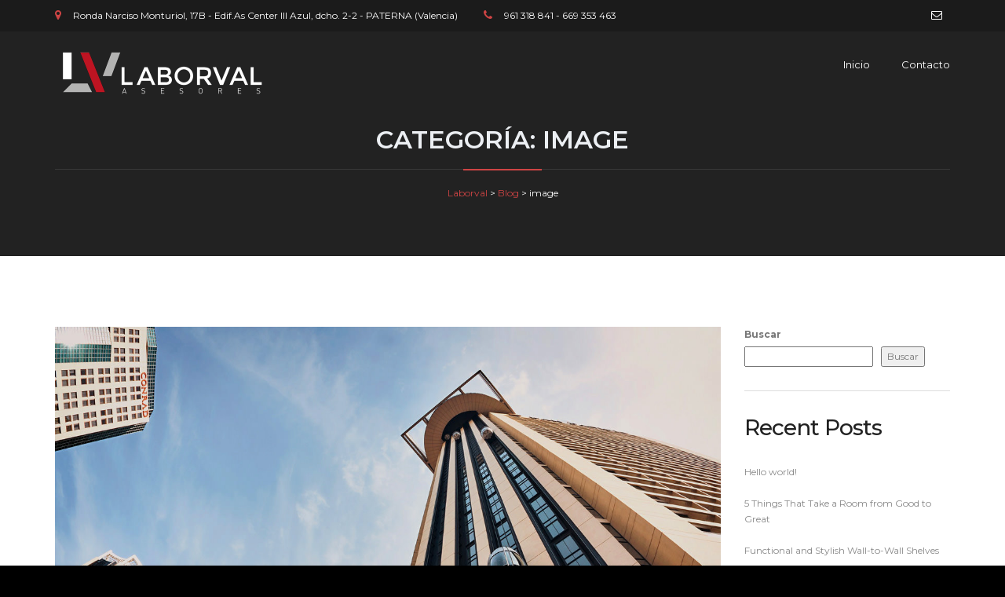

--- FILE ---
content_type: text/html; charset=UTF-8
request_url: https://laborval.es/category/image/
body_size: 15949
content:
<!DOCTYPE html>
<html lang="es" class="">
<head>
	<meta charset="UTF-8">
	<meta name="viewport" content="width=device-width, initial-scale=1">
	<meta name="SKYPE_TOOLBAR" content="SKYPE_TOOLBAR_PARSER_COMPATIBLE" />
	<link rel="profile" href="http://gmpg.org/xfn/11">
	<link rel="pingback" href="https://laborval.es/xmlrpc.php">

<title>image &#8211; Laborval</title>
<meta name='robots' content='max-image-preview:large' />
<link rel='dns-prefetch' href='//maps.google.com' />
<link rel='dns-prefetch' href='//fonts.googleapis.com' />
<link rel="alternate" type="application/rss+xml" title="Laborval &raquo; Feed" href="https://laborval.es/feed/" />
<link rel="alternate" type="application/rss+xml" title="Laborval &raquo; Feed de los comentarios" href="https://laborval.es/comments/feed/" />
<link rel="alternate" type="text/calendar" title="Laborval &raquo; iCal Feed" href="https://laborval.es/events/?ical=1" />
<link rel="alternate" type="application/rss+xml" title="Laborval &raquo; Categoría image del feed" href="https://laborval.es/category/image/feed/" />
<style id='wp-img-auto-sizes-contain-inline-css' type='text/css'>
img:is([sizes=auto i],[sizes^="auto," i]){contain-intrinsic-size:3000px 1500px}
/*# sourceURL=wp-img-auto-sizes-contain-inline-css */
</style>
<style id='wp-emoji-styles-inline-css' type='text/css'>

	img.wp-smiley, img.emoji {
		display: inline !important;
		border: none !important;
		box-shadow: none !important;
		height: 1em !important;
		width: 1em !important;
		margin: 0 0.07em !important;
		vertical-align: -0.1em !important;
		background: none !important;
		padding: 0 !important;
	}
/*# sourceURL=wp-emoji-styles-inline-css */
</style>
<link rel='stylesheet' id='wp-block-library-css' href='https://laborval.es/wp-includes/css/dist/block-library/style.min.css?ver=6.9' type='text/css' media='all' />
<style id='wp-block-archives-inline-css' type='text/css'>
.wp-block-archives{box-sizing:border-box}.wp-block-archives-dropdown label{display:block}
/*# sourceURL=https://laborval.es/wp-includes/blocks/archives/style.min.css */
</style>
<style id='wp-block-categories-inline-css' type='text/css'>
.wp-block-categories{box-sizing:border-box}.wp-block-categories.alignleft{margin-right:2em}.wp-block-categories.alignright{margin-left:2em}.wp-block-categories.wp-block-categories-dropdown.aligncenter{text-align:center}.wp-block-categories .wp-block-categories__label{display:block;width:100%}
/*# sourceURL=https://laborval.es/wp-includes/blocks/categories/style.min.css */
</style>
<style id='wp-block-heading-inline-css' type='text/css'>
h1:where(.wp-block-heading).has-background,h2:where(.wp-block-heading).has-background,h3:where(.wp-block-heading).has-background,h4:where(.wp-block-heading).has-background,h5:where(.wp-block-heading).has-background,h6:where(.wp-block-heading).has-background{padding:1.25em 2.375em}h1.has-text-align-left[style*=writing-mode]:where([style*=vertical-lr]),h1.has-text-align-right[style*=writing-mode]:where([style*=vertical-rl]),h2.has-text-align-left[style*=writing-mode]:where([style*=vertical-lr]),h2.has-text-align-right[style*=writing-mode]:where([style*=vertical-rl]),h3.has-text-align-left[style*=writing-mode]:where([style*=vertical-lr]),h3.has-text-align-right[style*=writing-mode]:where([style*=vertical-rl]),h4.has-text-align-left[style*=writing-mode]:where([style*=vertical-lr]),h4.has-text-align-right[style*=writing-mode]:where([style*=vertical-rl]),h5.has-text-align-left[style*=writing-mode]:where([style*=vertical-lr]),h5.has-text-align-right[style*=writing-mode]:where([style*=vertical-rl]),h6.has-text-align-left[style*=writing-mode]:where([style*=vertical-lr]),h6.has-text-align-right[style*=writing-mode]:where([style*=vertical-rl]){rotate:180deg}
/*# sourceURL=https://laborval.es/wp-includes/blocks/heading/style.min.css */
</style>
<style id='wp-block-latest-comments-inline-css' type='text/css'>
ol.wp-block-latest-comments{box-sizing:border-box;margin-left:0}:where(.wp-block-latest-comments:not([style*=line-height] .wp-block-latest-comments__comment)){line-height:1.1}:where(.wp-block-latest-comments:not([style*=line-height] .wp-block-latest-comments__comment-excerpt p)){line-height:1.8}.has-dates :where(.wp-block-latest-comments:not([style*=line-height])),.has-excerpts :where(.wp-block-latest-comments:not([style*=line-height])){line-height:1.5}.wp-block-latest-comments .wp-block-latest-comments{padding-left:0}.wp-block-latest-comments__comment{list-style:none;margin-bottom:1em}.has-avatars .wp-block-latest-comments__comment{list-style:none;min-height:2.25em}.has-avatars .wp-block-latest-comments__comment .wp-block-latest-comments__comment-excerpt,.has-avatars .wp-block-latest-comments__comment .wp-block-latest-comments__comment-meta{margin-left:3.25em}.wp-block-latest-comments__comment-excerpt p{font-size:.875em;margin:.36em 0 1.4em}.wp-block-latest-comments__comment-date{display:block;font-size:.75em}.wp-block-latest-comments .avatar,.wp-block-latest-comments__comment-avatar{border-radius:1.5em;display:block;float:left;height:2.5em;margin-right:.75em;width:2.5em}.wp-block-latest-comments[class*=-font-size] a,.wp-block-latest-comments[style*=font-size] a{font-size:inherit}
/*# sourceURL=https://laborval.es/wp-includes/blocks/latest-comments/style.min.css */
</style>
<style id='wp-block-latest-posts-inline-css' type='text/css'>
.wp-block-latest-posts{box-sizing:border-box}.wp-block-latest-posts.alignleft{margin-right:2em}.wp-block-latest-posts.alignright{margin-left:2em}.wp-block-latest-posts.wp-block-latest-posts__list{list-style:none}.wp-block-latest-posts.wp-block-latest-posts__list li{clear:both;overflow-wrap:break-word}.wp-block-latest-posts.is-grid{display:flex;flex-wrap:wrap}.wp-block-latest-posts.is-grid li{margin:0 1.25em 1.25em 0;width:100%}@media (min-width:600px){.wp-block-latest-posts.columns-2 li{width:calc(50% - .625em)}.wp-block-latest-posts.columns-2 li:nth-child(2n){margin-right:0}.wp-block-latest-posts.columns-3 li{width:calc(33.33333% - .83333em)}.wp-block-latest-posts.columns-3 li:nth-child(3n){margin-right:0}.wp-block-latest-posts.columns-4 li{width:calc(25% - .9375em)}.wp-block-latest-posts.columns-4 li:nth-child(4n){margin-right:0}.wp-block-latest-posts.columns-5 li{width:calc(20% - 1em)}.wp-block-latest-posts.columns-5 li:nth-child(5n){margin-right:0}.wp-block-latest-posts.columns-6 li{width:calc(16.66667% - 1.04167em)}.wp-block-latest-posts.columns-6 li:nth-child(6n){margin-right:0}}:root :where(.wp-block-latest-posts.is-grid){padding:0}:root :where(.wp-block-latest-posts.wp-block-latest-posts__list){padding-left:0}.wp-block-latest-posts__post-author,.wp-block-latest-posts__post-date{display:block;font-size:.8125em}.wp-block-latest-posts__post-excerpt,.wp-block-latest-posts__post-full-content{margin-bottom:1em;margin-top:.5em}.wp-block-latest-posts__featured-image a{display:inline-block}.wp-block-latest-posts__featured-image img{height:auto;max-width:100%;width:auto}.wp-block-latest-posts__featured-image.alignleft{float:left;margin-right:1em}.wp-block-latest-posts__featured-image.alignright{float:right;margin-left:1em}.wp-block-latest-posts__featured-image.aligncenter{margin-bottom:1em;text-align:center}
/*# sourceURL=https://laborval.es/wp-includes/blocks/latest-posts/style.min.css */
</style>
<style id='wp-block-search-inline-css' type='text/css'>
.wp-block-search__button{margin-left:10px;word-break:normal}.wp-block-search__button.has-icon{line-height:0}.wp-block-search__button svg{height:1.25em;min-height:24px;min-width:24px;width:1.25em;fill:currentColor;vertical-align:text-bottom}:where(.wp-block-search__button){border:1px solid #ccc;padding:6px 10px}.wp-block-search__inside-wrapper{display:flex;flex:auto;flex-wrap:nowrap;max-width:100%}.wp-block-search__label{width:100%}.wp-block-search.wp-block-search__button-only .wp-block-search__button{box-sizing:border-box;display:flex;flex-shrink:0;justify-content:center;margin-left:0;max-width:100%}.wp-block-search.wp-block-search__button-only .wp-block-search__inside-wrapper{min-width:0!important;transition-property:width}.wp-block-search.wp-block-search__button-only .wp-block-search__input{flex-basis:100%;transition-duration:.3s}.wp-block-search.wp-block-search__button-only.wp-block-search__searchfield-hidden,.wp-block-search.wp-block-search__button-only.wp-block-search__searchfield-hidden .wp-block-search__inside-wrapper{overflow:hidden}.wp-block-search.wp-block-search__button-only.wp-block-search__searchfield-hidden .wp-block-search__input{border-left-width:0!important;border-right-width:0!important;flex-basis:0;flex-grow:0;margin:0;min-width:0!important;padding-left:0!important;padding-right:0!important;width:0!important}:where(.wp-block-search__input){appearance:none;border:1px solid #949494;flex-grow:1;font-family:inherit;font-size:inherit;font-style:inherit;font-weight:inherit;letter-spacing:inherit;line-height:inherit;margin-left:0;margin-right:0;min-width:3rem;padding:8px;text-decoration:unset!important;text-transform:inherit}:where(.wp-block-search__button-inside .wp-block-search__inside-wrapper){background-color:#fff;border:1px solid #949494;box-sizing:border-box;padding:4px}:where(.wp-block-search__button-inside .wp-block-search__inside-wrapper) .wp-block-search__input{border:none;border-radius:0;padding:0 4px}:where(.wp-block-search__button-inside .wp-block-search__inside-wrapper) .wp-block-search__input:focus{outline:none}:where(.wp-block-search__button-inside .wp-block-search__inside-wrapper) :where(.wp-block-search__button){padding:4px 8px}.wp-block-search.aligncenter .wp-block-search__inside-wrapper{margin:auto}.wp-block[data-align=right] .wp-block-search.wp-block-search__button-only .wp-block-search__inside-wrapper{float:right}
/*# sourceURL=https://laborval.es/wp-includes/blocks/search/style.min.css */
</style>
<style id='wp-block-group-inline-css' type='text/css'>
.wp-block-group{box-sizing:border-box}:where(.wp-block-group.wp-block-group-is-layout-constrained){position:relative}
/*# sourceURL=https://laborval.es/wp-includes/blocks/group/style.min.css */
</style>
<style id='global-styles-inline-css' type='text/css'>
:root{--wp--preset--aspect-ratio--square: 1;--wp--preset--aspect-ratio--4-3: 4/3;--wp--preset--aspect-ratio--3-4: 3/4;--wp--preset--aspect-ratio--3-2: 3/2;--wp--preset--aspect-ratio--2-3: 2/3;--wp--preset--aspect-ratio--16-9: 16/9;--wp--preset--aspect-ratio--9-16: 9/16;--wp--preset--color--black: #000000;--wp--preset--color--cyan-bluish-gray: #abb8c3;--wp--preset--color--white: #ffffff;--wp--preset--color--pale-pink: #f78da7;--wp--preset--color--vivid-red: #cf2e2e;--wp--preset--color--luminous-vivid-orange: #ff6900;--wp--preset--color--luminous-vivid-amber: #fcb900;--wp--preset--color--light-green-cyan: #7bdcb5;--wp--preset--color--vivid-green-cyan: #00d084;--wp--preset--color--pale-cyan-blue: #8ed1fc;--wp--preset--color--vivid-cyan-blue: #0693e3;--wp--preset--color--vivid-purple: #9b51e0;--wp--preset--gradient--vivid-cyan-blue-to-vivid-purple: linear-gradient(135deg,rgb(6,147,227) 0%,rgb(155,81,224) 100%);--wp--preset--gradient--light-green-cyan-to-vivid-green-cyan: linear-gradient(135deg,rgb(122,220,180) 0%,rgb(0,208,130) 100%);--wp--preset--gradient--luminous-vivid-amber-to-luminous-vivid-orange: linear-gradient(135deg,rgb(252,185,0) 0%,rgb(255,105,0) 100%);--wp--preset--gradient--luminous-vivid-orange-to-vivid-red: linear-gradient(135deg,rgb(255,105,0) 0%,rgb(207,46,46) 100%);--wp--preset--gradient--very-light-gray-to-cyan-bluish-gray: linear-gradient(135deg,rgb(238,238,238) 0%,rgb(169,184,195) 100%);--wp--preset--gradient--cool-to-warm-spectrum: linear-gradient(135deg,rgb(74,234,220) 0%,rgb(151,120,209) 20%,rgb(207,42,186) 40%,rgb(238,44,130) 60%,rgb(251,105,98) 80%,rgb(254,248,76) 100%);--wp--preset--gradient--blush-light-purple: linear-gradient(135deg,rgb(255,206,236) 0%,rgb(152,150,240) 100%);--wp--preset--gradient--blush-bordeaux: linear-gradient(135deg,rgb(254,205,165) 0%,rgb(254,45,45) 50%,rgb(107,0,62) 100%);--wp--preset--gradient--luminous-dusk: linear-gradient(135deg,rgb(255,203,112) 0%,rgb(199,81,192) 50%,rgb(65,88,208) 100%);--wp--preset--gradient--pale-ocean: linear-gradient(135deg,rgb(255,245,203) 0%,rgb(182,227,212) 50%,rgb(51,167,181) 100%);--wp--preset--gradient--electric-grass: linear-gradient(135deg,rgb(202,248,128) 0%,rgb(113,206,126) 100%);--wp--preset--gradient--midnight: linear-gradient(135deg,rgb(2,3,129) 0%,rgb(40,116,252) 100%);--wp--preset--font-size--small: 13px;--wp--preset--font-size--medium: 20px;--wp--preset--font-size--large: 36px;--wp--preset--font-size--x-large: 42px;--wp--preset--spacing--20: 0.44rem;--wp--preset--spacing--30: 0.67rem;--wp--preset--spacing--40: 1rem;--wp--preset--spacing--50: 1.5rem;--wp--preset--spacing--60: 2.25rem;--wp--preset--spacing--70: 3.38rem;--wp--preset--spacing--80: 5.06rem;--wp--preset--shadow--natural: 6px 6px 9px rgba(0, 0, 0, 0.2);--wp--preset--shadow--deep: 12px 12px 50px rgba(0, 0, 0, 0.4);--wp--preset--shadow--sharp: 6px 6px 0px rgba(0, 0, 0, 0.2);--wp--preset--shadow--outlined: 6px 6px 0px -3px rgb(255, 255, 255), 6px 6px rgb(0, 0, 0);--wp--preset--shadow--crisp: 6px 6px 0px rgb(0, 0, 0);}:where(.is-layout-flex){gap: 0.5em;}:where(.is-layout-grid){gap: 0.5em;}body .is-layout-flex{display: flex;}.is-layout-flex{flex-wrap: wrap;align-items: center;}.is-layout-flex > :is(*, div){margin: 0;}body .is-layout-grid{display: grid;}.is-layout-grid > :is(*, div){margin: 0;}:where(.wp-block-columns.is-layout-flex){gap: 2em;}:where(.wp-block-columns.is-layout-grid){gap: 2em;}:where(.wp-block-post-template.is-layout-flex){gap: 1.25em;}:where(.wp-block-post-template.is-layout-grid){gap: 1.25em;}.has-black-color{color: var(--wp--preset--color--black) !important;}.has-cyan-bluish-gray-color{color: var(--wp--preset--color--cyan-bluish-gray) !important;}.has-white-color{color: var(--wp--preset--color--white) !important;}.has-pale-pink-color{color: var(--wp--preset--color--pale-pink) !important;}.has-vivid-red-color{color: var(--wp--preset--color--vivid-red) !important;}.has-luminous-vivid-orange-color{color: var(--wp--preset--color--luminous-vivid-orange) !important;}.has-luminous-vivid-amber-color{color: var(--wp--preset--color--luminous-vivid-amber) !important;}.has-light-green-cyan-color{color: var(--wp--preset--color--light-green-cyan) !important;}.has-vivid-green-cyan-color{color: var(--wp--preset--color--vivid-green-cyan) !important;}.has-pale-cyan-blue-color{color: var(--wp--preset--color--pale-cyan-blue) !important;}.has-vivid-cyan-blue-color{color: var(--wp--preset--color--vivid-cyan-blue) !important;}.has-vivid-purple-color{color: var(--wp--preset--color--vivid-purple) !important;}.has-black-background-color{background-color: var(--wp--preset--color--black) !important;}.has-cyan-bluish-gray-background-color{background-color: var(--wp--preset--color--cyan-bluish-gray) !important;}.has-white-background-color{background-color: var(--wp--preset--color--white) !important;}.has-pale-pink-background-color{background-color: var(--wp--preset--color--pale-pink) !important;}.has-vivid-red-background-color{background-color: var(--wp--preset--color--vivid-red) !important;}.has-luminous-vivid-orange-background-color{background-color: var(--wp--preset--color--luminous-vivid-orange) !important;}.has-luminous-vivid-amber-background-color{background-color: var(--wp--preset--color--luminous-vivid-amber) !important;}.has-light-green-cyan-background-color{background-color: var(--wp--preset--color--light-green-cyan) !important;}.has-vivid-green-cyan-background-color{background-color: var(--wp--preset--color--vivid-green-cyan) !important;}.has-pale-cyan-blue-background-color{background-color: var(--wp--preset--color--pale-cyan-blue) !important;}.has-vivid-cyan-blue-background-color{background-color: var(--wp--preset--color--vivid-cyan-blue) !important;}.has-vivid-purple-background-color{background-color: var(--wp--preset--color--vivid-purple) !important;}.has-black-border-color{border-color: var(--wp--preset--color--black) !important;}.has-cyan-bluish-gray-border-color{border-color: var(--wp--preset--color--cyan-bluish-gray) !important;}.has-white-border-color{border-color: var(--wp--preset--color--white) !important;}.has-pale-pink-border-color{border-color: var(--wp--preset--color--pale-pink) !important;}.has-vivid-red-border-color{border-color: var(--wp--preset--color--vivid-red) !important;}.has-luminous-vivid-orange-border-color{border-color: var(--wp--preset--color--luminous-vivid-orange) !important;}.has-luminous-vivid-amber-border-color{border-color: var(--wp--preset--color--luminous-vivid-amber) !important;}.has-light-green-cyan-border-color{border-color: var(--wp--preset--color--light-green-cyan) !important;}.has-vivid-green-cyan-border-color{border-color: var(--wp--preset--color--vivid-green-cyan) !important;}.has-pale-cyan-blue-border-color{border-color: var(--wp--preset--color--pale-cyan-blue) !important;}.has-vivid-cyan-blue-border-color{border-color: var(--wp--preset--color--vivid-cyan-blue) !important;}.has-vivid-purple-border-color{border-color: var(--wp--preset--color--vivid-purple) !important;}.has-vivid-cyan-blue-to-vivid-purple-gradient-background{background: var(--wp--preset--gradient--vivid-cyan-blue-to-vivid-purple) !important;}.has-light-green-cyan-to-vivid-green-cyan-gradient-background{background: var(--wp--preset--gradient--light-green-cyan-to-vivid-green-cyan) !important;}.has-luminous-vivid-amber-to-luminous-vivid-orange-gradient-background{background: var(--wp--preset--gradient--luminous-vivid-amber-to-luminous-vivid-orange) !important;}.has-luminous-vivid-orange-to-vivid-red-gradient-background{background: var(--wp--preset--gradient--luminous-vivid-orange-to-vivid-red) !important;}.has-very-light-gray-to-cyan-bluish-gray-gradient-background{background: var(--wp--preset--gradient--very-light-gray-to-cyan-bluish-gray) !important;}.has-cool-to-warm-spectrum-gradient-background{background: var(--wp--preset--gradient--cool-to-warm-spectrum) !important;}.has-blush-light-purple-gradient-background{background: var(--wp--preset--gradient--blush-light-purple) !important;}.has-blush-bordeaux-gradient-background{background: var(--wp--preset--gradient--blush-bordeaux) !important;}.has-luminous-dusk-gradient-background{background: var(--wp--preset--gradient--luminous-dusk) !important;}.has-pale-ocean-gradient-background{background: var(--wp--preset--gradient--pale-ocean) !important;}.has-electric-grass-gradient-background{background: var(--wp--preset--gradient--electric-grass) !important;}.has-midnight-gradient-background{background: var(--wp--preset--gradient--midnight) !important;}.has-small-font-size{font-size: var(--wp--preset--font-size--small) !important;}.has-medium-font-size{font-size: var(--wp--preset--font-size--medium) !important;}.has-large-font-size{font-size: var(--wp--preset--font-size--large) !important;}.has-x-large-font-size{font-size: var(--wp--preset--font-size--x-large) !important;}
/*# sourceURL=global-styles-inline-css */
</style>

<style id='classic-theme-styles-inline-css' type='text/css'>
/*! This file is auto-generated */
.wp-block-button__link{color:#fff;background-color:#32373c;border-radius:9999px;box-shadow:none;text-decoration:none;padding:calc(.667em + 2px) calc(1.333em + 2px);font-size:1.125em}.wp-block-file__button{background:#32373c;color:#fff;text-decoration:none}
/*# sourceURL=/wp-includes/css/classic-themes.min.css */
</style>
<link rel='stylesheet' id='contact-form-7-css' href='https://laborval.es/wp-content/plugins/contact-form-7/includes/css/styles.css?ver=6.1.4' type='text/css' media='all' />
<link rel='stylesheet' id='buildpro-fonts-css' href='https://fonts.googleapis.com/css?family=Montserrat%3A400%2C200%2C300%2C500%2C600%2C700%2C800&#038;subset=latin%2Clatin-ext' type='text/css' media='all' />
<link rel='stylesheet' id='bootstrap-css' href='https://laborval.es/wp-content/themes/buildpro/css/bootstrap.css?ver=6.9' type='text/css' media='all' />
<link rel='stylesheet' id='animate-css' href='https://laborval.es/wp-content/themes/buildpro/css/animate.css?ver=6.9' type='text/css' media='all' />
<link rel='stylesheet' id='font-awesome-css' href='https://laborval.es/wp-content/themes/buildpro/fonts/font-awesome/css/font-awesome.css?ver=6.9' type='text/css' media='all' />
<link rel='stylesheet' id='elegant-css' href='https://laborval.es/wp-content/themes/buildpro/fonts/elegant_font/HTML_CSS/style.css?ver=6.9' type='text/css' media='all' />
<link rel='stylesheet' id='etline-css' href='https://laborval.es/wp-content/themes/buildpro/fonts/et-line-font/style.css?ver=6.9' type='text/css' media='all' />
<link rel='stylesheet' id='magnific-css' href='https://laborval.es/wp-content/themes/buildpro/css/magnific-popup.css?ver=6.9' type='text/css' media='all' />
<link rel='stylesheet' id='owl-carousel-css' href='https://laborval.es/wp-content/themes/buildpro/css/owl.carousel.css?ver=6.9' type='text/css' media='all' />
<link rel='stylesheet' id='buildpro-style-css' href='https://laborval.es/wp-content/themes/buildpro/style.css?ver=6.9' type='text/css' media='all' />
<style id='kadence-blocks-global-variables-inline-css' type='text/css'>
:root {--global-kb-font-size-sm:clamp(0.8rem, 0.73rem + 0.217vw, 0.9rem);--global-kb-font-size-md:clamp(1.1rem, 0.995rem + 0.326vw, 1.25rem);--global-kb-font-size-lg:clamp(1.75rem, 1.576rem + 0.543vw, 2rem);--global-kb-font-size-xl:clamp(2.25rem, 1.728rem + 1.63vw, 3rem);--global-kb-font-size-xxl:clamp(2.5rem, 1.456rem + 3.26vw, 4rem);--global-kb-font-size-xxxl:clamp(2.75rem, 0.489rem + 7.065vw, 6rem);}:root {--global-palette1: #3182CE;--global-palette2: #2B6CB0;--global-palette3: #1A202C;--global-palette4: #2D3748;--global-palette5: #4A5568;--global-palette6: #718096;--global-palette7: #EDF2F7;--global-palette8: #F7FAFC;--global-palette9: #ffffff;}
/*# sourceURL=kadence-blocks-global-variables-inline-css */
</style>
<script type="text/javascript" src="https://laborval.es/wp-includes/js/jquery/jquery.min.js?ver=3.7.1" id="jquery-core-js"></script>
<script type="text/javascript" src="https://laborval.es/wp-includes/js/jquery/jquery-migrate.min.js?ver=3.4.1" id="jquery-migrate-js"></script>
<script type="text/javascript" src="https://maps.google.com/maps/api/js?key=AIzaSyAvpnlHRidMIU374bKM5-sx8ruc01OvDjI&amp;ver=6.9" id="mapapi-js"></script>
<script type="text/javascript" src="https://laborval.es/wp-content/themes/buildpro/js/owl.carousel.js?ver=6.9" id="owl-carousel-js"></script>
<link rel="https://api.w.org/" href="https://laborval.es/wp-json/" /><link rel="alternate" title="JSON" type="application/json" href="https://laborval.es/wp-json/wp/v2/categories/7" /><link rel="EditURI" type="application/rsd+xml" title="RSD" href="https://laborval.es/xmlrpc.php?rsd" />
<meta name="generator" content="WordPress 6.9" />
<meta name="tec-api-version" content="v1"><meta name="tec-api-origin" content="https://laborval.es"><link rel="alternate" href="https://laborval.es/wp-json/tribe/events/v1/" /><style type="text/css">
            .bg-color,
			section.bg-color,
			#mainmenu li li a:hover,
			#mainmenu ul li:hover > a,
			.price-row,
			.blog-list .date,
			.blog-read .date,
			.slider-info .text1,
			.btn-primary,
			.bg-id-color,
			.pagination > .active > a,
			.pagination li span,
			.pagination > .active > a:hover,
			.pagination > .active > span:hover,
			.pagination > .active > a:focus,
			.pagination > .active > span:focus,
			.dropcap,
			.fullwidthbanner-container a.btn,
			.feature-box-big-icon i,
			#testimonial-full,
			.icon-deco i,
			.blog-list .date-box .day,
			.bloglist .date-box .day,
			.feature-box-small-icon .border,
			.small-border,
			#jpreBar,
			.date-post,
			.team-list .small-border,
			.de-team-list .small-border,
			.btn-line:hover,a.btn-line:hover,
			.btn-line.hover,a.btn-line.hover,
			.owl-arrow span,
			.de-progress .progress-bar,
			#btn-close-x:hover,
			.box-fx .info,
			.de_testi blockquote:before,
			.btn-more,
			.widget .small-border,
			.product img:hover,
			#btn-search,
			.de_tab.timeline li.active .dot,
			.btn-id, .btn-custom,
			.tiny-border,
			#back-to-top, .form-submit #submit,
			.owl-theme .owl-controls .owl-page.active span,
			#subheader .small-border-deco span,
			.wpb_wrapper .widget_nav_menu li a:hover,
			.timeline .tl-block .tl-line,
			.de_tab.tab_style_2 .de_nav li.active span,
			.sidebar .widget_recent_entries .post-date,
			.owl-custom-nav .btn-next:before,
			.owl-custom-nav .btn-prev:before,
			.de_tab.tab_steps.style-2 .de_nav li.active span,
			.feature-box-small-icon.style-2 .number.bg-color,
			form.form-inline button:hover, .woocommerce-product-search button:hover,
			.woocommerce div.product form.cart .button,
			.woocommerce #review_form #respond .form-submit input, .woocommerce-message a.button,
			#add_payment_method .wc-proceed-to-checkout a.checkout-button, 
			.woocommerce-cart .wc-proceed-to-checkout a.checkout-button, 
			.woocommerce-checkout .wc-proceed-to-checkout a.checkout-button,
			.woocommerce #payment #place_order
			{
				background-color:#ce4444;
			}

			.feature-box i,
			#mainmenu li:hover > ul,
			#mainmenu li:hover > a,
			.date-box .day,
			.slider_text h1,
			.id-color,
			.pricing-box li h1,
			.title span,
			i.large:hover,
			.feature-box-small-icon-2 i,
			address span i,
			.pricing-dark .pricing-box li.price-row,
			.ratings i,
			#mainmenu a:hover,
			#mainmenu a.active,
			header.smaller #mainmenu a.active,
			.pricing-dark .pricing-box li.price-row,
			.dark .feature-box-small-icon i,
			a.btn-slider:after,
			.feature-box-small-icon i,
			.feature-box-small-icon .number,
			.box-icon-simple i,
			a.btn-line:after,
			.team-list .social a,
			.de_contact_info i,
			.dark .btn-line:hover:after, .dark a.btn-line:hover:after, .dark a.btn-line.hover:after,
			a.btn-text:after,
			.separator span  i,
			address span strong,
			.de_tab.tab_steps .de_nav li span:hover,
			.de_testi_by,
			.pf_text,
			.widget_tags li a,
			.dark .btn-line:after, .dark  a.btn-line:after,
			.crumb a, .woocommerce .star-rating span:before,
			.btn-right:after,
			.btn-left:before,
			#mainmenu li a:after,
			header .info .social i:hover,
			#back-to-top:hover:before,
			.wpb_wrapper .widget_nav_menu li.current-menu-item,
			.wpb_wrapper .widget_nav_menu li.current-menu-item a:after,
			.testimonial-list:before,
			.woocommerce p.stars a, #mainmenu .current-menu-item > a
			{
				color:#ce4444;
			}

			.feature-box i,
			.pagination > .active > a,
			.pagination > .active > span,
			.pagination li span:hover,
			.pagination > .active > a:hover,
			.pagination > .active > span:hover,
			.pagination > .active > a:focus,
			.pagination > .active > span:focus
			.feature-box-big-icon i:after,
			.social-icons i
			.btn-line:hover,a.btn-line:hover,
			.btn-line.hover,a.btn-line.hover,
			.product img:hover,
			#contact_form input[type=text]:focus, #contact_form input[type=email]:focus, #contact_form input[type=tel]:focus,#contact_form textarea:focus, #search:focus,
			#contact_form .de_light input[type=text]:focus, #contact_form .de_light input[type=email]:focus, #contact_form .de_light input[type=tel]:focus, #contact_form .de_lighttextarea:focus, #contact_form .de_light #search:focus,
			.form-transparent input[type=text]:focus, .form-transparent textarea:focus, .form-transparent input[type=email]:focus,
			.de_tab.tab_steps.style-2 .de_nav li.active span
			{

				border-color:#ce4444;
			}

			.box-fx .inner,
			.dark .box-fx .inner,
			.blog-list img,
			.arrow-up
			{
				border-bottom-color:#ce4444;
			}

			.arrow-down{
				border-top-color:#ce4444;
			}

			.callbacks_nav {
				background-color:#ce4444;
			}


			.de_tab .de_nav li span {
			border-top: 3px solid #ce4444;
			}

			.feature-box-big-icon i:after {
			border-color: #ce4444 transparent;
			}

			.de_review li.active img{
				border:solid 4px #ce4444;
			}

			.preloader1{
				border-top-color:#ce4444;
			}

			blockquote{
			border-left-color:#ce4444;
			}
			</style><style type="text/css">#logo img { width: 300px; }#logo { margin: 0 0 10 0; }.smaller #logo img { width: 300px; }.smaller #logo { margin: 0 0 10 0; }section.bg-error{ height: 600px; }#subheader{ background-image: url(http://localhost/buildpro/wp-content/uploads/2016/12/subheader-4.jpg); }</style><meta name="generator" content="Powered by WPBakery Page Builder - drag and drop page builder for WordPress."/>
<meta name="generator" content="Powered by Slider Revolution 6.5.20 - responsive, Mobile-Friendly Slider Plugin for WordPress with comfortable drag and drop interface." />
<link rel="icon" href="https://laborval.es/wp-content/uploads/2021/11/cropped-logo-lavoral-favicon-2-32x32.jpg" sizes="32x32" />
<link rel="icon" href="https://laborval.es/wp-content/uploads/2021/11/cropped-logo-lavoral-favicon-2-192x192.jpg" sizes="192x192" />
<link rel="apple-touch-icon" href="https://laborval.es/wp-content/uploads/2021/11/cropped-logo-lavoral-favicon-2-180x180.jpg" />
<meta name="msapplication-TileImage" content="https://laborval.es/wp-content/uploads/2021/11/cropped-logo-lavoral-favicon-2-270x270.jpg" />
<script>function setREVStartSize(e){
			//window.requestAnimationFrame(function() {
				window.RSIW = window.RSIW===undefined ? window.innerWidth : window.RSIW;
				window.RSIH = window.RSIH===undefined ? window.innerHeight : window.RSIH;
				try {
					var pw = document.getElementById(e.c).parentNode.offsetWidth,
						newh;
					pw = pw===0 || isNaN(pw) ? window.RSIW : pw;
					e.tabw = e.tabw===undefined ? 0 : parseInt(e.tabw);
					e.thumbw = e.thumbw===undefined ? 0 : parseInt(e.thumbw);
					e.tabh = e.tabh===undefined ? 0 : parseInt(e.tabh);
					e.thumbh = e.thumbh===undefined ? 0 : parseInt(e.thumbh);
					e.tabhide = e.tabhide===undefined ? 0 : parseInt(e.tabhide);
					e.thumbhide = e.thumbhide===undefined ? 0 : parseInt(e.thumbhide);
					e.mh = e.mh===undefined || e.mh=="" || e.mh==="auto" ? 0 : parseInt(e.mh,0);
					if(e.layout==="fullscreen" || e.l==="fullscreen")
						newh = Math.max(e.mh,window.RSIH);
					else{
						e.gw = Array.isArray(e.gw) ? e.gw : [e.gw];
						for (var i in e.rl) if (e.gw[i]===undefined || e.gw[i]===0) e.gw[i] = e.gw[i-1];
						e.gh = e.el===undefined || e.el==="" || (Array.isArray(e.el) && e.el.length==0)? e.gh : e.el;
						e.gh = Array.isArray(e.gh) ? e.gh : [e.gh];
						for (var i in e.rl) if (e.gh[i]===undefined || e.gh[i]===0) e.gh[i] = e.gh[i-1];
											
						var nl = new Array(e.rl.length),
							ix = 0,
							sl;
						e.tabw = e.tabhide>=pw ? 0 : e.tabw;
						e.thumbw = e.thumbhide>=pw ? 0 : e.thumbw;
						e.tabh = e.tabhide>=pw ? 0 : e.tabh;
						e.thumbh = e.thumbhide>=pw ? 0 : e.thumbh;
						for (var i in e.rl) nl[i] = e.rl[i]<window.RSIW ? 0 : e.rl[i];
						sl = nl[0];
						for (var i in nl) if (sl>nl[i] && nl[i]>0) { sl = nl[i]; ix=i;}
						var m = pw>(e.gw[ix]+e.tabw+e.thumbw) ? 1 : (pw-(e.tabw+e.thumbw)) / (e.gw[ix]);
						newh =  (e.gh[ix] * m) + (e.tabh + e.thumbh);
					}
					var el = document.getElementById(e.c);
					if (el!==null && el) el.style.height = newh+"px";
					el = document.getElementById(e.c+"_wrapper");
					if (el!==null && el) {
						el.style.height = newh+"px";
						el.style.display = "block";
					}
				} catch(e){
					console.log("Failure at Presize of Slider:" + e)
				}
			//});
		  };</script>
<style id="kirki-inline-styles"></style><noscript><style> .wpb_animate_when_almost_visible { opacity: 1; }</style></noscript>    
<link rel='stylesheet' id='rs-plugin-settings-css' href='https://laborval.es/wp-content/plugins/revslider/public/assets/css/rs6.css?ver=6.5.20' type='text/css' media='all' />
<style id='rs-plugin-settings-inline-css' type='text/css'>
#rs-demo-id {}
/*# sourceURL=rs-plugin-settings-inline-css */
</style>
</head>

<body class="archive category category-image category-7 wp-theme-buildpro tribe-no-js buildpro-theme-ver-1.0.9.4 wordpress-version-6.9 wpb-js-composer js-comp-ver-6.9.0 vc_responsive" >
    
    <div id="wrapper" class="">
        <!-- header begin -->
                <header class="header-solid">
        
                        <div class="info">
                <div class="container">
                    <div class="row">
                        <div class="col-md-8">
                                                                                    <div class="col">
                                                                <div class="col">
                                    <span class="id-color"><i class="fa fa-map-marker"></i></span>Ronda Narciso Monturiol, 17B - Edif.As Center III Azul, dcho. 2-2 - PATERNA (Valencia)                                </div>
                                                                <div class="col">
                                    <span class="id-color"><i class="fa fa-phone"></i></span>961 318 841 - 669 353 463                                </div>
                                                            </div>
                                                    </div>
                        <div class="col-md-4 text-right">
                                                                                    <div class="col social">
                                                                <a href="http://administracion@laborval.es"><i class="fa fa-envelope-o" aria-hidden="true"></i></a>
                                                            </div>
                                                    </div>
                    </div>
                </div>
            </div>
            
            <div class="container">
                <div class="row">
                    <div class="col-md-12">
                        <!-- logo begin -->
                        <h1 id="logo">
                                                        <a href="https://laborval.es/">
                                <img class="logo" src="https://laborval.es/wp-content/uploads/2022/06/logo-lavoral-blanco-600-hori.png" class="img-responsive" alt="">
                                <img class="logo-2" src="https://laborval.es/wp-content/uploads/2022/06/logo-lavoral-blanco-600-hori.png" class="img-responsive" alt="">
                            </a>                            
                        </h1>
                        <!-- logo close -->

                        <!-- small button begin -->
                        <span id="menu-btn"></span>
                        <!-- small button close -->

                        <!-- mainmenu begin -->
                        <nav>
                            <ul id="mainmenu" class="no-separator"><li id="menu-item-1121" class="menu-item menu-item-type-post_type menu-item-object-page menu-item-home menu-item-1121"><a  title="Inicio" href="https://laborval.es/">Inicio</a></li>
<li id="menu-item-1122" class="menu-item menu-item-type-custom menu-item-object-custom menu-item-1122"><a  title="Contacto" href="#contacto">Contacto</a></li>
</ul>    
                        </nav>

                    </div>
                    <!-- mainmenu close -->

                </div>
            </div>
        </header>
        <div id="contents" class="no-bottom no-top">    
        <!-- subheader -->
        <section id="subheader" data-stellar-background-ratio=".3">
            <div class="container">
                <div class="row">
                    <div class="col-md-12">
                        <h1>Categoría: <span>image</span></h1>
                        <div class="small-border-deco"><span></span></div>
                           
                            <div class="crumb">
                                <span property="itemListElement" typeof="ListItem"><a property="item" typeof="WebPage" title="Ir a Laborval." href="https://laborval.es" class="home" ><span property="name">Laborval</span></a><meta property="position" content="1"></span> &gt; <span property="itemListElement" typeof="ListItem"><a property="item" typeof="WebPage" title="Ir a Blog." href="https://laborval.es/blog/" class="post-root post post-post" ><span property="name">Blog</span></a><meta property="position" content="2"></span> &gt; <span property="itemListElement" typeof="ListItem"><span property="name" class="archive taxonomy category current-item">image</span><meta property="url" content="https://laborval.es/category/image/"><meta property="position" content="3"></span>                            </div>
                                            </div>
                </div>
            </div>
        </section>
        <!-- subheader close -->
        <!-- Main Content -->
    <div id="content" class="default">
        <div class="container">
            <div class="row">
                <div class="col-md-9">
                    <ul class="blog-list">
                                            <li class="post-24 post type-post status-publish format-image has-post-thumbnail hentry category-image category-uncategorized tag-art tag-design tag-image post_format-post-format-image">
    <div class="post-content">
        <div class="post-image">
            <a href="https://laborval.es/5-things-that-take-a-room-from-good-to-great/">
                                                          
                                                                    <img src="https://laborval.es/wp-content/uploads/2016/08/pic-blog-1-1.jpg" class="img-responsive" alt="">
                                    
                                        </a>
        </div>

        <div class="date-box">
            <div class="day">11</div>
            <div class="month">Ago</div>
        </div>

        <div class="post-text">
            <h3><a href="https://laborval.es/5-things-that-take-a-room-from-good-to-great/">5 Things That Take a Room from Good to Great</a></h3>
            <p>Lorem ipsum dolor sit amet, consectetur adipiscing elit. Nunc mattis ligula pellentesque nisi tristique porta. Vestibulum eget nisi est. Vivamus pharetra mattis ornare. Vestibulum ante ipsum primis in faucibus orci [&hellip;]</p>
        </div>

        <a href="https://laborval.es/5-things-that-take-a-room-from-good-to-great/" class="btn-more">Read More</a>
    </div>
</li>                                        </ul>
                    <div class="text-center">
                            
                    </div>
                </div>

                <div class="col-md-3">
                    <div class="sidebar">
                        
<div id="secondary" class="widget-area sidebar" role="complementary">
	<div id="block-2" class="widget widget_block widget_search"><form role="search" method="get" action="https://laborval.es/" class="wp-block-search__button-outside wp-block-search__text-button wp-block-search"    ><label class="wp-block-search__label" for="wp-block-search__input-1" >Buscar</label><div class="wp-block-search__inside-wrapper" ><input class="wp-block-search__input" id="wp-block-search__input-1" placeholder="" value="" type="search" name="s" required /><button aria-label="Buscar" class="wp-block-search__button wp-element-button" type="submit" >Buscar</button></div></form></div><div id="block-3" class="widget widget_block"><div class="wp-block-group"><div class="wp-block-group__inner-container is-layout-flow wp-block-group-is-layout-flow"><h2 class="wp-block-heading">Recent Posts</h2><ul class="wp-block-latest-posts__list wp-block-latest-posts"><li><a class="wp-block-latest-posts__post-title" href="https://laborval.es/hello-world/">Hello world!</a></li>
<li><a class="wp-block-latest-posts__post-title" href="https://laborval.es/5-things-that-take-a-room-from-good-to-great/">5 Things That Take a Room from Good to Great</a></li>
<li><a class="wp-block-latest-posts__post-title" href="https://laborval.es/functional-and-stylish-wall-to-wall-shelves-2/">Functional and Stylish Wall-to-Wall Shelves</a></li>
<li><a class="wp-block-latest-posts__post-title" href="https://laborval.es/9-unique-and-unusual-ways-to-display-your-tv/">9 Unique and Unusual Ways to Display Your TV</a></li>
<li><a class="wp-block-latest-posts__post-title" href="https://laborval.es/the-5-secrets-to-pulling-off-simple-minimal-design/">The 5 Secrets to Pulling Off Simple, Minimal Design</a></li>
</ul></div></div></div><div id="block-4" class="widget widget_block"><div class="wp-block-group"><div class="wp-block-group__inner-container is-layout-flow wp-block-group-is-layout-flow"><h2 class="wp-block-heading">Recent Comments</h2><ol class="wp-block-latest-comments"><li class="wp-block-latest-comments__comment"><article><footer class="wp-block-latest-comments__comment-meta"><a class="wp-block-latest-comments__comment-author" href="https://wordpress.org/">A WordPress Commenter</a> en <a class="wp-block-latest-comments__comment-link" href="https://laborval.es/hello-world/#comment-1">Hello world!</a></footer></article></li><li class="wp-block-latest-comments__comment"><article><footer class="wp-block-latest-comments__comment-meta"><span class="wp-block-latest-comments__comment-author">admin</span> en <a class="wp-block-latest-comments__comment-link" href="https://laborval.es/the-5-secrets-to-pulling-off-simple-minimal-design/#comment-4">The 5 Secrets to Pulling Off Simple, Minimal Design</a></footer></article></li><li class="wp-block-latest-comments__comment"><article><footer class="wp-block-latest-comments__comment-meta"><span class="wp-block-latest-comments__comment-author">admin</span> en <a class="wp-block-latest-comments__comment-link" href="https://laborval.es/the-5-secrets-to-pulling-off-simple-minimal-design/#comment-3">The 5 Secrets to Pulling Off Simple, Minimal Design</a></footer></article></li><li class="wp-block-latest-comments__comment"><article><footer class="wp-block-latest-comments__comment-meta"><span class="wp-block-latest-comments__comment-author">admin</span> en <a class="wp-block-latest-comments__comment-link" href="https://laborval.es/the-5-secrets-to-pulling-off-simple-minimal-design/#comment-2">The 5 Secrets to Pulling Off Simple, Minimal Design</a></footer></article></li></ol></div></div></div><div id="block-5" class="widget widget_block"><div class="wp-block-group"><div class="wp-block-group__inner-container is-layout-flow wp-block-group-is-layout-flow"><h2 class="wp-block-heading">Archives</h2><ul class="wp-block-archives-list wp-block-archives">	<li><a href='https://laborval.es/2021/11/'>noviembre 2021</a></li>
	<li><a href='https://laborval.es/2016/08/'>agosto 2016</a></li>
	<li><a href='https://laborval.es/2016/05/'>mayo 2016</a></li>
	<li><a href='https://laborval.es/2016/01/'>enero 2016</a></li>
	<li><a href='https://laborval.es/2015/08/'>agosto 2015</a></li>
	<li><a href='https://laborval.es/2015/07/'>julio 2015</a></li>
	<li><a href='https://laborval.es/2014/09/'>septiembre 2014</a></li>
</ul></div></div></div><div id="block-6" class="widget widget_block"><div class="wp-block-group"><div class="wp-block-group__inner-container is-layout-flow wp-block-group-is-layout-flow"><h2 class="wp-block-heading">Categories</h2><ul class="wp-block-categories-list wp-block-categories">	<li class="cat-item cat-item-6"><a href="https://laborval.es/category/audio/">audio</a>
</li>
	<li class="cat-item cat-item-7 current-cat"><a aria-current="page" href="https://laborval.es/category/image/">image</a>
</li>
	<li class="cat-item cat-item-8"><a href="https://laborval.es/category/slider/">slider</a>
</li>
	<li class="cat-item cat-item-1"><a href="https://laborval.es/category/uncategorized/">Uncategorized</a>
</li>
	<li class="cat-item cat-item-9"><a href="https://laborval.es/category/video/">video</a>
</li>
</ul></div></div></div><div id="search-1" class="widget widget_search"><form role="search" method="get" action="https://laborval.es/" class="form-inline" >  
        <input type="search" id="s" class="search-field contact-input" value="" name="s" placeholder="Search..." />
        <button type="submit" class="reset-btn hover-text-theme"><span class="fa fa-search"></span></button>
    </form></div>
		<div id="recent-posts-2" class="widget widget_recent_entries">
		<h4 class="widget-title">Recent Posts</h4><div class="small-border"></div>
		<ul>
											<li>
					<a href="https://laborval.es/hello-world/">Hello world!</a>
											<span class="post-date">30/11/2021</span>
									</li>
											<li>
					<a href="https://laborval.es/5-things-that-take-a-room-from-good-to-great/">5 Things That Take a Room from Good to Great</a>
											<span class="post-date">11/08/2016</span>
									</li>
											<li>
					<a href="https://laborval.es/functional-and-stylish-wall-to-wall-shelves-2/">Functional and Stylish Wall-to-Wall Shelves</a>
											<span class="post-date">21/05/2016</span>
									</li>
											<li>
					<a href="https://laborval.es/9-unique-and-unusual-ways-to-display-your-tv/">9 Unique and Unusual Ways to Display Your TV</a>
											<span class="post-date">12/01/2016</span>
									</li>
											<li>
					<a href="https://laborval.es/the-5-secrets-to-pulling-off-simple-minimal-design/">The 5 Secrets to Pulling Off Simple, Minimal Design</a>
											<span class="post-date">13/08/2015</span>
									</li>
					</ul>

		</div><div id="text-2" class="widget widget_text">			<div class="textwidget"><div class="padding30 text-black">
<h4>Attention!</h4>
Looking for best partner for your next construction works? Sed ut perspiciatis unde omnis iste natus error sit voluptatem.
<div class="text-center">
<a href="http://localhost/buildpro/contact" class="btn btn-line-black btn-fx mt20">Hire Us Now</a>
</div>
</div></div>
		</div><div id="text-3" class="widget widget_text"><h4 class="widget-title">About Us</h4><div class="small-border"></div>			<div class="textwidget"><p>Sed ut perspiciatis unde omnis iste natus error sit voluptatem accusantium doloremque laudantium, totam rem aperiam, eaque ipsa quae ab illo inventore veritatis et quasi architecto beatae vitae dicta sunt explicabo. Nemo enim ipsam voluptatem quia voluptas sit aspernatur aut odit aut fugit, sed quia consequuntur magni</p>
</div>
		</div><div id="tag_cloud-1" class="widget widget_tag_cloud"><h4 class="widget-title">Etiquetas</h4><div class="small-border"></div><div class="tagcloud"><ul class='wp-tag-cloud' role='list'>
	<li><a href="https://laborval.es/tag/application/" class="tag-cloud-link tag-link-10 tag-link-position-1" style="font-size: 14px;" aria-label="application (1 elemento)">application</a></li>
	<li><a href="https://laborval.es/tag/art/" class="tag-cloud-link tag-link-11 tag-link-position-2" style="font-size: 14px;" aria-label="art (1 elemento)">art</a></li>
	<li><a href="https://laborval.es/tag/css3/" class="tag-cloud-link tag-link-12 tag-link-position-3" style="font-size: 14px;" aria-label="css3 (1 elemento)">css3</a></li>
	<li><a href="https://laborval.es/tag/design/" class="tag-cloud-link tag-link-13 tag-link-position-4" style="font-size: 14px;" aria-label="design (1 elemento)">design</a></li>
	<li><a href="https://laborval.es/tag/html5/" class="tag-cloud-link tag-link-14 tag-link-position-5" style="font-size: 14px;" aria-label="html5 (1 elemento)">html5</a></li>
	<li><a href="https://laborval.es/tag/image/" class="tag-cloud-link tag-link-15 tag-link-position-6" style="font-size: 14px;" aria-label="image (1 elemento)">image</a></li>
	<li><a href="https://laborval.es/tag/internet/" class="tag-cloud-link tag-link-16 tag-link-position-7" style="font-size: 14px;" aria-label="internet (1 elemento)">internet</a></li>
	<li><a href="https://laborval.es/tag/marketing/" class="tag-cloud-link tag-link-17 tag-link-position-8" style="font-size: 14px;" aria-label="marketing (1 elemento)">marketing</a></li>
	<li><a href="https://laborval.es/tag/music/" class="tag-cloud-link tag-link-18 tag-link-position-9" style="font-size: 14px;" aria-label="music (1 elemento)">music</a></li>
	<li><a href="https://laborval.es/tag/printf/" class="tag-cloud-link tag-link-19 tag-link-position-10" style="font-size: 14px;" aria-label="printf (1 elemento)">printf</a></li>
	<li><a href="https://laborval.es/tag/responsive/" class="tag-cloud-link tag-link-21 tag-link-position-11" style="font-size: 14px;" aria-label="responsive (1 elemento)">responsive</a></li>
	<li><a href="https://laborval.es/tag/website/" class="tag-cloud-link tag-link-22 tag-link-position-12" style="font-size: 14px;" aria-label="website (1 elemento)">website</a></li>
</ul>
</div>
</div></div><!-- #secondary -->
                    </div>
                </div>
            </div>
        </div>
    </div>
    

    </div>
    <!-- footer begin -->
    <footer>
                <div class="container top-80">
            <div class="row">
                

	<div class="col-md-6">
	    <div id="media_image-2" class="widget footer-widget widget_media_image"><a href="https://laborval.es/"><img width="200" height="123" src="https://laborval.es/wp-content/uploads/2021/11/logo-lavoral-blanco-600-300x185.png" class="image wp-image-13  attachment-200x123 size-200x123" alt="" style="max-width: 100%; height: auto;" decoding="async" loading="lazy" srcset="https://laborval.es/wp-content/uploads/2021/11/logo-lavoral-blanco-600-300x185.png 300w, https://laborval.es/wp-content/uploads/2021/11/logo-lavoral-blanco-600.png 600w" sizes="auto, (max-width: 200px) 100vw, 200px" /></a></div>	</div><!-- end col-lg-3 -->


	<div class="col-md-6">
	    <div id="custom_html-2" class="widget_text widget footer-widget widget_custom_html"><div class="textwidget custom-html-widget"><address>
<span>Ronda Narciso Monturiol, 17B - Edif. As Center III Azul, dcho. 2-2 - PATERNA (Valencia)</span>
<span><strong>Teléfono:</strong> 961 318 841 - 669 353 463</span>
<span><strong>Email:</strong><a href="mailto:asesor@laborval.es">asesor@laborval.es</a></span>
<span><strong>Web:</strong><a href="https://wwww.laborval.es">wwww.laborval.es</a></span>
</address></div></div>	</div><!-- end col-lg-3 -->



            </div>
        </div>
        
                <div class="subfooter">
            <div class="container">
                <div class="row">
                    <div class="col-md-6">
                        © Copyright 2022 - LABORVAL ASESORES                    
                    </div>
                    <div class="col-md-6 text-right">
                                                                    </div>
                </div>
            </div>
        </div>
        
    </footer>
    <!-- footer close -->

    <a href="#" id="back-to-top"></a>
    </div>


		<script>
			window.RS_MODULES = window.RS_MODULES || {};
			window.RS_MODULES.modules = window.RS_MODULES.modules || {};
			window.RS_MODULES.waiting = window.RS_MODULES.waiting || [];
			window.RS_MODULES.defered = true;
			window.RS_MODULES.moduleWaiting = window.RS_MODULES.moduleWaiting || {};
			window.RS_MODULES.type = 'compiled';
		</script>
		<script type="speculationrules">
{"prefetch":[{"source":"document","where":{"and":[{"href_matches":"/*"},{"not":{"href_matches":["/wp-*.php","/wp-admin/*","/wp-content/uploads/*","/wp-content/*","/wp-content/plugins/*","/wp-content/themes/buildpro/*","/*\\?(.+)"]}},{"not":{"selector_matches":"a[rel~=\"nofollow\"]"}},{"not":{"selector_matches":".no-prefetch, .no-prefetch a"}}]},"eagerness":"conservative"}]}
</script>
		<script>
		( function ( body ) {
			'use strict';
			body.className = body.className.replace( /\btribe-no-js\b/, 'tribe-js' );
		} )( document.body );
		</script>
		<script> /* <![CDATA[ */var tribe_l10n_datatables = {"aria":{"sort_ascending":": activate to sort column ascending","sort_descending":": activate to sort column descending"},"length_menu":"Show _MENU_ entries","empty_table":"No data available in table","info":"Showing _START_ to _END_ of _TOTAL_ entries","info_empty":"Showing 0 to 0 of 0 entries","info_filtered":"(filtered from _MAX_ total entries)","zero_records":"No matching records found","search":"Search:","all_selected_text":"All items on this page were selected. ","select_all_link":"Select all pages","clear_selection":"Clear Selection.","pagination":{"all":"All","next":"Next","previous":"Previous"},"select":{"rows":{"0":"","_":": Selected %d rows","1":": Selected 1 row"}},"datepicker":{"dayNames":["domingo","lunes","martes","mi\u00e9rcoles","jueves","viernes","s\u00e1bado"],"dayNamesShort":["Dom","Lun","Mar","Mi\u00e9","Jue","Vie","S\u00e1b"],"dayNamesMin":["D","L","M","X","J","V","S"],"monthNames":["enero","febrero","marzo","abril","mayo","junio","julio","agosto","septiembre","octubre","noviembre","diciembre"],"monthNamesShort":["enero","febrero","marzo","abril","mayo","junio","julio","agosto","septiembre","octubre","noviembre","diciembre"],"monthNamesMin":["Ene","Feb","Mar","Abr","May","Jun","Jul","Ago","Sep","Oct","Nov","Dic"],"nextText":"Next","prevText":"Prev","currentText":"Today","closeText":"Done","today":"Today","clear":"Clear"}};/* ]]> */ </script><script type="text/javascript" src="https://laborval.es/wp-content/plugins/the-events-calendar/common/build/js/user-agent.js?ver=da75d0bdea6dde3898df" id="tec-user-agent-js"></script>
<script type="text/javascript" src="https://laborval.es/wp-includes/js/dist/hooks.min.js?ver=dd5603f07f9220ed27f1" id="wp-hooks-js"></script>
<script type="text/javascript" src="https://laborval.es/wp-includes/js/dist/i18n.min.js?ver=c26c3dc7bed366793375" id="wp-i18n-js"></script>
<script type="text/javascript" id="wp-i18n-js-after">
/* <![CDATA[ */
wp.i18n.setLocaleData( { 'text direction\u0004ltr': [ 'ltr' ] } );
//# sourceURL=wp-i18n-js-after
/* ]]> */
</script>
<script type="text/javascript" src="https://laborval.es/wp-content/plugins/contact-form-7/includes/swv/js/index.js?ver=6.1.4" id="swv-js"></script>
<script type="text/javascript" id="contact-form-7-js-translations">
/* <![CDATA[ */
( function( domain, translations ) {
	var localeData = translations.locale_data[ domain ] || translations.locale_data.messages;
	localeData[""].domain = domain;
	wp.i18n.setLocaleData( localeData, domain );
} )( "contact-form-7", {"translation-revision-date":"2025-12-01 15:45:40+0000","generator":"GlotPress\/4.0.3","domain":"messages","locale_data":{"messages":{"":{"domain":"messages","plural-forms":"nplurals=2; plural=n != 1;","lang":"es"},"This contact form is placed in the wrong place.":["Este formulario de contacto est\u00e1 situado en el lugar incorrecto."],"Error:":["Error:"]}},"comment":{"reference":"includes\/js\/index.js"}} );
//# sourceURL=contact-form-7-js-translations
/* ]]> */
</script>
<script type="text/javascript" id="contact-form-7-js-before">
/* <![CDATA[ */
var wpcf7 = {
    "api": {
        "root": "https:\/\/laborval.es\/wp-json\/",
        "namespace": "contact-form-7\/v1"
    }
};
//# sourceURL=contact-form-7-js-before
/* ]]> */
</script>
<script type="text/javascript" src="https://laborval.es/wp-content/plugins/contact-form-7/includes/js/index.js?ver=6.1.4" id="contact-form-7-js"></script>
<script type="text/javascript" src="https://laborval.es/wp-content/plugins/revslider/public/assets/js/rbtools.min.js?ver=6.5.18" defer async id="tp-tools-js"></script>
<script type="text/javascript" src="https://laborval.es/wp-content/plugins/revslider/public/assets/js/rs6.min.js?ver=6.5.20" defer async id="revmin-js"></script>
<script type="text/javascript" src="https://laborval.es/wp-content/themes/buildpro/js/bootstrap.min.js?ver=6.9" id="bootstrap-js"></script>
<script type="text/javascript" src="https://laborval.es/wp-content/themes/buildpro/js/easing.js?ver=6.9" id="easing-js"></script>
<script type="text/javascript" src="https://laborval.es/wp-content/themes/buildpro/js/jquery.countTo.js?ver=6.9" id="countto-js"></script>
<script type="text/javascript" src="https://laborval.es/wp-content/plugins/js_composer/assets/lib/bower/isotope/dist/isotope.pkgd.min.js?ver=6.9.0" id="isotope-js"></script>
<script type="text/javascript" src="https://laborval.es/wp-content/themes/buildpro/js/wow.min.js?ver=6.9" id="wow-js"></script>
<script type="text/javascript" src="https://laborval.es/wp-content/themes/buildpro/js/jquery.magnific-popup.min.js?ver=6.9" id="magnific-js"></script>
<script type="text/javascript" src="https://laborval.es/wp-content/themes/buildpro/js/enquire.min.js?ver=6.9" id="enquire-js"></script>
<script type="text/javascript" src="https://laborval.es/wp-content/themes/buildpro/js/jquery.stellar.min.js?ver=6.9" id="stellar-js"></script>
<script type="text/javascript" src="https://laborval.es/wp-content/themes/buildpro/js/designesia.js?ver=6.9" id="buildpro-js-js"></script>
<script type="text/javascript" src="https://laborval.es/wp-content/themes/buildpro/js/sticky-header.js?ver=6.9" id="buildpro-sticky-js"></script>
<script id="wp-emoji-settings" type="application/json">
{"baseUrl":"https://s.w.org/images/core/emoji/17.0.2/72x72/","ext":".png","svgUrl":"https://s.w.org/images/core/emoji/17.0.2/svg/","svgExt":".svg","source":{"concatemoji":"https://laborval.es/wp-includes/js/wp-emoji-release.min.js?ver=6.9"}}
</script>
<script type="module">
/* <![CDATA[ */
/*! This file is auto-generated */
const a=JSON.parse(document.getElementById("wp-emoji-settings").textContent),o=(window._wpemojiSettings=a,"wpEmojiSettingsSupports"),s=["flag","emoji"];function i(e){try{var t={supportTests:e,timestamp:(new Date).valueOf()};sessionStorage.setItem(o,JSON.stringify(t))}catch(e){}}function c(e,t,n){e.clearRect(0,0,e.canvas.width,e.canvas.height),e.fillText(t,0,0);t=new Uint32Array(e.getImageData(0,0,e.canvas.width,e.canvas.height).data);e.clearRect(0,0,e.canvas.width,e.canvas.height),e.fillText(n,0,0);const a=new Uint32Array(e.getImageData(0,0,e.canvas.width,e.canvas.height).data);return t.every((e,t)=>e===a[t])}function p(e,t){e.clearRect(0,0,e.canvas.width,e.canvas.height),e.fillText(t,0,0);var n=e.getImageData(16,16,1,1);for(let e=0;e<n.data.length;e++)if(0!==n.data[e])return!1;return!0}function u(e,t,n,a){switch(t){case"flag":return n(e,"\ud83c\udff3\ufe0f\u200d\u26a7\ufe0f","\ud83c\udff3\ufe0f\u200b\u26a7\ufe0f")?!1:!n(e,"\ud83c\udde8\ud83c\uddf6","\ud83c\udde8\u200b\ud83c\uddf6")&&!n(e,"\ud83c\udff4\udb40\udc67\udb40\udc62\udb40\udc65\udb40\udc6e\udb40\udc67\udb40\udc7f","\ud83c\udff4\u200b\udb40\udc67\u200b\udb40\udc62\u200b\udb40\udc65\u200b\udb40\udc6e\u200b\udb40\udc67\u200b\udb40\udc7f");case"emoji":return!a(e,"\ud83e\u1fac8")}return!1}function f(e,t,n,a){let r;const o=(r="undefined"!=typeof WorkerGlobalScope&&self instanceof WorkerGlobalScope?new OffscreenCanvas(300,150):document.createElement("canvas")).getContext("2d",{willReadFrequently:!0}),s=(o.textBaseline="top",o.font="600 32px Arial",{});return e.forEach(e=>{s[e]=t(o,e,n,a)}),s}function r(e){var t=document.createElement("script");t.src=e,t.defer=!0,document.head.appendChild(t)}a.supports={everything:!0,everythingExceptFlag:!0},new Promise(t=>{let n=function(){try{var e=JSON.parse(sessionStorage.getItem(o));if("object"==typeof e&&"number"==typeof e.timestamp&&(new Date).valueOf()<e.timestamp+604800&&"object"==typeof e.supportTests)return e.supportTests}catch(e){}return null}();if(!n){if("undefined"!=typeof Worker&&"undefined"!=typeof OffscreenCanvas&&"undefined"!=typeof URL&&URL.createObjectURL&&"undefined"!=typeof Blob)try{var e="postMessage("+f.toString()+"("+[JSON.stringify(s),u.toString(),c.toString(),p.toString()].join(",")+"));",a=new Blob([e],{type:"text/javascript"});const r=new Worker(URL.createObjectURL(a),{name:"wpTestEmojiSupports"});return void(r.onmessage=e=>{i(n=e.data),r.terminate(),t(n)})}catch(e){}i(n=f(s,u,c,p))}t(n)}).then(e=>{for(const n in e)a.supports[n]=e[n],a.supports.everything=a.supports.everything&&a.supports[n],"flag"!==n&&(a.supports.everythingExceptFlag=a.supports.everythingExceptFlag&&a.supports[n]);var t;a.supports.everythingExceptFlag=a.supports.everythingExceptFlag&&!a.supports.flag,a.supports.everything||((t=a.source||{}).concatemoji?r(t.concatemoji):t.wpemoji&&t.twemoji&&(r(t.twemoji),r(t.wpemoji)))});
//# sourceURL=https://laborval.es/wp-includes/js/wp-emoji-loader.min.js
/* ]]> */
</script>

</body>
</html>
